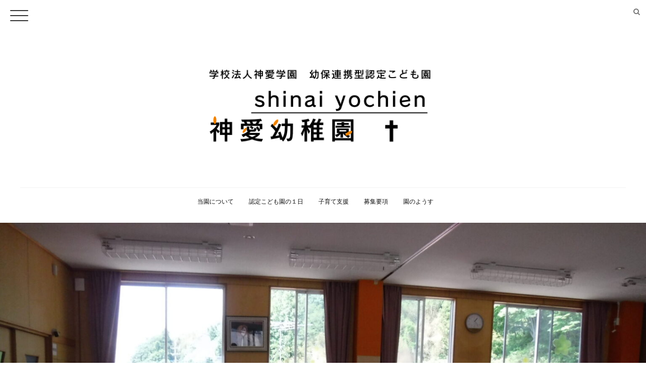

--- FILE ---
content_type: text/html; charset=UTF-8
request_url: https://shinai-gakuen.com/archives/2764
body_size: 9255
content:
<!DOCTYPE html>
<!--[if lt IE 7 ]> <html lang="ja" class="ie6 oldie no-js"> <![endif]-->
<!--[if IE 7 ]>    <html lang="ja" class="ie7 oldie no-js"> <![endif]-->
<!--[if IE 8 ]>    <html lang="ja" class="ie8 oldie no-js"> <![endif]-->
<!--[if IE 9 ]>    <html lang="ja" class="ie9 no-js"> <![endif]-->
<!--[if (gt IE 9)|!(IE)]><!-->
<html lang="ja" class="js">
<!--<![endif]-->
<head>
<meta charset="UTF-8">
<title>英語教室・体育教室はじまりました。 &#8211; 神愛学園幼保連携認定こども園｜神愛幼稚園</title>
<meta name='robots' content='max-image-preview:large' />
<meta http-equiv="Expires" content="604800">
<meta http-equiv="X-UA-Compatible" content="IE=edge,chrome=1" />
<meta name="viewport" content="width=device-width, initial-scale=1.0">
<link rel='dns-prefetch' href='//webfonts.xserver.jp' />
<link rel='dns-prefetch' href='//ajax.googleapis.com' />
<link rel='dns-prefetch' href='//s.w.org' />
<link rel="alternate" type="application/rss+xml" title="神愛学園幼保連携認定こども園｜神愛幼稚園 &raquo; フィード" href="https://shinai-gakuen.com/feed" />
<link rel="alternate" type="application/rss+xml" title="神愛学園幼保連携認定こども園｜神愛幼稚園 &raquo; コメントフィード" href="https://shinai-gakuen.com/comments/feed" />
<link rel='stylesheet' id='pt-cv-public-style-css'  href='https://shinai-gakuen.com/wp-content/plugins/content-views-query-and-display-post-page/public/assets/css/cv.css?ver=2.3.1' type='text/css' media='all' />
<link rel='stylesheet' id='wp-block-library-css'  href='https://shinai-gakuen.com/wp-includes/css/dist/block-library/style.min.css?ver=5.8.12' type='text/css' media='all' />
<link rel='stylesheet' id='contact-form-7-css'  href='https://shinai-gakuen.com/wp-content/plugins/contact-form-7/includes/css/styles.css?ver=5.1.6' type='text/css' media='all' />
<link rel='stylesheet' id='nrci_methods-css'  href='https://shinai-gakuen.com/wp-content/plugins/no-right-click-images-plugin/no-right-click-images.css?ver=5.8.12' type='text/css' media='all' />
<link rel='stylesheet' id='whats-new-style-css'  href='https://shinai-gakuen.com/wp-content/plugins/whats-new-genarator/whats-new.css?ver=2.0.2' type='text/css' media='all' />
<link rel='stylesheet' id='style-css'  href='https://shinai-gakuen.com/wp-content/themes/monopoly/style.css?ver=5.8.12' type='text/css' media='all' />
<link rel='stylesheet' id='responsive-css'  href='https://shinai-gakuen.com/wp-content/themes/monopoly/responsive.css?ver=5.8.12' type='text/css' media='all' />
<link rel='stylesheet' id='font-awesome-css'  href='https://shinai-gakuen.com/wp-content/themes/monopoly/fonts/font-awesome.min.css?ver=5.8.12' type='text/css' media='all' />
<link rel='stylesheet' id='animate-css'  href='https://shinai-gakuen.com/wp-content/themes/monopoly/animate.min.css?ver=5.8.12' type='text/css' media='all' />
<link rel='stylesheet' id='mmenu-style-css'  href='https://shinai-gakuen.com/wp-content/themes/monopoly/jquery.mmenu.css?ver=5.8.12' type='text/css' media='all' />
<link rel='stylesheet' id='mmenu.pageshadow-css'  href='https://shinai-gakuen.com/wp-content/themes/monopoly/jquery.mmenu.pageshadow.css?ver=5.8.12' type='text/css' media='all' />
<link rel='stylesheet' id='mmenu.themes-css'  href='https://shinai-gakuen.com/wp-content/themes/monopoly/jquery.mmenu.themes.css?ver=5.8.12' type='text/css' media='all' />
<link rel='stylesheet' id='mmenu.positioning-css'  href='https://shinai-gakuen.com/wp-content/themes/monopoly/jquery.mmenu.positioning.css?ver=5.8.12' type='text/css' media='all' />
<link rel='stylesheet' id='mmenu.borderstyle-css'  href='https://shinai-gakuen.com/wp-content/themes/monopoly/jquery.mmenu.borderstyle.css?ver=5.8.12' type='text/css' media='all' />
<link rel='stylesheet' id='hamburgers-css'  href='https://shinai-gakuen.com/wp-content/themes/monopoly/hamburgers.css?ver=5.8.12' type='text/css' media='all' />
<link rel='stylesheet' id='hover-style-css'  href='https://shinai-gakuen.com/wp-content/themes/monopoly/hover.css?ver=5.8.12' type='text/css' media='all' />
<link rel='stylesheet' id='megamenu-css'  href='https://shinai-gakuen.com/wp-content/themes/monopoly/functions/megamenu.css?ver=5.8.12' type='text/css' media='all' />
<script type='text/javascript' src='//ajax.googleapis.com/ajax/libs/jquery/1.8.1/jquery.min.js?ver=5.8.12' id='jquery-js'></script>
<script type='text/javascript' src='//webfonts.xserver.jp/js/xserver.js?ver=1.2.1' id='typesquare_std-js'></script>
<script type='text/javascript' id='nrci_methods-js-extra'>
/* <![CDATA[ */
var nrci_opts = {"gesture":"Y","drag":"Y","touch":"Y","admin":"Y"};
/* ]]> */
</script>
<script type='text/javascript' src='https://shinai-gakuen.com/wp-content/plugins/no-right-click-images-plugin/no-right-click-images.js' id='nrci_methods-js'></script>
<script type='text/javascript' src='https://shinai-gakuen.com/wp-content/themes/monopoly/js/jquery.flexslider.min.js?ver=5.8.12' id='flexslider-js'></script>
<link rel="https://api.w.org/" href="https://shinai-gakuen.com/wp-json/" /><link rel="alternate" type="application/json" href="https://shinai-gakuen.com/wp-json/wp/v2/posts/2764" /><link rel="EditURI" type="application/rsd+xml" title="RSD" href="https://shinai-gakuen.com/xmlrpc.php?rsd" />
<link rel="wlwmanifest" type="application/wlwmanifest+xml" href="https://shinai-gakuen.com/wp-includes/wlwmanifest.xml" /> 
<link rel="canonical" href="https://shinai-gakuen.com/archives/2764" />
<link rel='shortlink' href='https://shinai-gakuen.com/?p=2764' />
<link rel="alternate" type="application/json+oembed" href="https://shinai-gakuen.com/wp-json/oembed/1.0/embed?url=https%3A%2F%2Fshinai-gakuen.com%2Farchives%2F2764" />
<link rel="alternate" type="text/xml+oembed" href="https://shinai-gakuen.com/wp-json/oembed/1.0/embed?url=https%3A%2F%2Fshinai-gakuen.com%2Farchives%2F2764&#038;format=xml" />
<meta property="og:type" content="article" />
<meta property="og:title" content="英語教室・体育教室はじまりました。 | " />
<meta property="og:description" content="今年度も、英語教室と体育教室に参加します。頭も体も、ますますパワーアップですね。&nbsp;&nbsp;体育教室&nbsp;&nbsp;" />
<meta property="og:url" content="https://shinai-gakuen.com/archives/2764" />
<meta property="og:image" content="http://shinai-gakuen.com/wp-content/uploads/2021/06/DSCF9600.jpg" />
<meta property="og:site_name" content="神愛学園幼保連携認定こども園｜神愛幼稚園" />
<meta property="og:locale" content="ja_JP" />
<meta name="twitter:card" content="summary_large_image" />
<meta name="twitter:site" content="@" />
<meta name="twitter:image:src" content="http://shinai-gakuen.com/wp-content/uploads/2021/06/DSCF9600.jpg"><!--[if lt IE 9]>
<script src="https://shinai-gakuen.com/wp-content/themes/monopoly/js/ie/html5.js"></script>
<script src="https://shinai-gakuen.com/wp-content/themes/monopoly/js/ie/selectivizr.js"></script>
<![endif]-->
<link rel="icon" href="https://shinai-gakuen.com/wp-content/uploads/2019/12/スクリーンショット-2019-12-09-18.02.43-150x150.png" sizes="32x32" />
<link rel="icon" href="https://shinai-gakuen.com/wp-content/uploads/2019/12/スクリーンショット-2019-12-09-18.02.43.png" sizes="192x192" />
<link rel="apple-touch-icon" href="https://shinai-gakuen.com/wp-content/uploads/2019/12/スクリーンショット-2019-12-09-18.02.43.png" />
<meta name="msapplication-TileImage" content="https://shinai-gakuen.com/wp-content/uploads/2019/12/スクリーンショット-2019-12-09-18.02.43.png" />
<style type="text/css">
/* Dynamic CSS: For no styles in head, copy and put the css below in your custom.css or child theme's style.css, disable dynamic styles */
.boxed #wrapper,.boxed header, .container-inner,.boxed #header,.style3_container { max-width: 1200px; }
#map-canvas { height: px; }
	
	.hamburger-inner, .hamburger-inner::before, .hamburger-inner::after
	{background-color: #333;
	 }				
				
	
	.alx-tab .tab-item-category a,
	.alx-tab .tab-item-title a:hover,
	.alx-posts a:hover,.megamenu_column:hover .megamenu_content h2,
	 .post-meta a:hover,
	 ul.sub-menu a:hover,
	 a
	{color: #474747;
 }				
				

		body {font-family: "游ゴシック", YuGothic, " ヒラギノ角ゴ ProN W3", "Hiragino Kaku Gothic ProN",Century Gothic;}				
				

		.widget h2,.widget h3 {font-family: "游ゴシック", YuGothic, " ヒラギノ角ゴ ProN W3", "Hiragino Kaku Gothic ProN",Century Gothic!important;}				
				

@media only screen and (min-width: 739px) {
	.feature_meta h2 { font-size:48px!important; }
	.feature_description { font-size:14px!important; }	
	}
body ,.post-title a { color: #777; }
#footer { background-color: #ffffff; }
.style2 .site-title a img,.style3 .site-title a img  { max-height: 200px; }
.style2 #logo-small .site-title img { margin: 60px auto; }
@media only screen and (min-width: 1025px) {.style1 #header { position:fixed; } .style1 #head_space.header-nonlayerd{padding-top:117px;}}
body { background-color: #ffffff; }
.home #header { background-color:rgba(255,255,255, 1); }
			.page #header,.single #header,.error404 #header,.archive #header,.search #header { background-color:rgba(255,255,255, 1.0 ); }
			
#header .nav>li>a,h1.site-title a { color:#0f0f0f; }
.feature_meta h2 { color:#333; }

.post-view
{display: none; }

.overlayer { background-color:rgba(0,0,0,0); }

</style>
</head>
<body class="post-template-default single single-post postid-2764 single-format-standard col-1c full-width topbar-enabled chrome">
  
<div id="wrapper" class="style2">
<!--#loading-->
        <!--#loading-->

<a  href="#menu">
    <div class="sb-toggle-left hamburger hamburger--slider">
      <div class="hamburger-box">
        <div class="hamburger-inner"></div>
      </div>
    </div>
    </a>
    <header id="header" class="clearfix" itemscope="itemscope" itemtype="http://schema.org/WPHeader">


  <div id="header-top" class="clearfix"> 
    <div id="header-top-inner"> <span class="soc_icons">
      <ul class="social-links"></ul>      </span> <span class="toggle-search"><i class="fa fa-search"></i></span>
      <div class="search-expand">
        <div class="search-expand-inner">
          <form method="get" class="searchform themeform" action="https://shinai-gakuen.com/">
	<div>
		<input type="text" class="search" name="s" onblur="if(this.value=='')this.value='検索キーワードを入力して、Enterキーをクリックします';" onfocus="if(this.value=='検索キーワードを入力して、Enterキーをクリックします')this.value='';" value="検索キーワードを入力して、Enterキーをクリックします" />
	</div>
</form>        </div>
      </div>
    </div>
  </div>
  <div id="header-inner" class="container-inner clearfix">
    <div id="logo-small" class="style3_container">
      <h1 class="site-title"><a href="https://shinai-gakuen.com/" rel="home" itemprop="url"><img src="http://shinai-gakuen.com/wp-content/uploads/2019/12/スクリーンショット-2019-12-09-18.35.20.png" alt="神愛学園幼保連携認定こども園｜神愛幼稚園"></a></h1>
    </div>
    
        
    <!--#nav-topbar-->
        <nav  id="nav-topbar">
      <div class="nav-wrap container style3_container">
        <ul id="menu-all-pages" class="nav container-inner group"><li id="menu-item-112" class="menu-item menu-item-type-post_type menu-item-object-page menu-item-has-children menu-item-112"><a href="https://shinai-gakuen.com/%e5%bd%93%e5%9c%92%e3%81%ab%e3%81%a4%e3%81%84%e3%81%a6">当園について<div class='menu_description'>　</div></a>
<ul class="sub-menu">
	<li id="menu-item-115" class="menu-item menu-item-type-post_type menu-item-object-page menu-item-115"><a href="https://shinai-gakuen.com/%e5%9c%92%e3%81%ae%e3%82%b3%e3%83%b3%e3%82%bb%e3%83%97%e3%83%88">園のコンセプト<div class='menu_description'>　</div></a></li>
	<li id="menu-item-604" class="menu-item menu-item-type-post_type menu-item-object-page menu-item-604"><a href="https://shinai-gakuen.com/%e5%85%88%e7%94%9f%e7%b4%b9%e4%bb%8b">先生紹介<div class='menu_description'>　</div></a></li>
	<li id="menu-item-106" class="menu-item menu-item-type-post_type menu-item-object-page menu-item-106"><a href="https://shinai-gakuen.com/%e3%82%a2%e3%82%af%e3%82%bb%e3%82%b9">アクセス<div class='menu_description'>　</div></a></li>
</ul>
</li>
<li id="menu-item-111" class="menu-item menu-item-type-post_type menu-item-object-page menu-item-111"><a href="https://shinai-gakuen.com/%e5%b9%bc%e7%a8%9a%e5%9c%92%e3%81%ae%ef%bc%91%e6%97%a5">認定こども園の１日<div class='menu_description'>　</div></a></li>
<li id="menu-item-120" class="menu-item menu-item-type-post_type menu-item-object-page menu-item-120"><a href="https://shinai-gakuen.com/%e5%9c%b0%e5%9f%9f%e3%81%ae%e6%96%b9%e3%83%bb%e5%ad%90%e8%82%b2%e3%81%a6%e4%b8%ad%e3%81%ae%e3%81%8a%e7%88%b6%e3%81%95%e3%82%93%e3%81%b8">子育て支援<div class='menu_description'>　</div></a></li>
<li id="menu-item-109" class="menu-item menu-item-type-post_type menu-item-object-page menu-item-109"><a href="https://shinai-gakuen.com/%e5%8b%9f%e9%9b%86%e8%a6%81%e9%a0%85">募集要項<div class='menu_description'>　</div></a></li>
<li id="menu-item-117" class="menu-item menu-item-type-custom menu-item-object-custom menu-item-has-children menu-item-117"><a href="http://shinai-gakuen.com/archives/category/3">園のようす<div class='menu_description'>　</div></a>
<ul class="sub-menu">
	<li id="menu-item-116" class="menu-item menu-item-type-custom menu-item-object-custom menu-item-116"><a href="http://shinai-gakuen.com/archives/category/1">お知らせ一覧<div class='menu_description'>　</div></a></li>
	<li id="menu-item-603" class="menu-item menu-item-type-post_type menu-item-object-page menu-item-603"><a href="https://shinai-gakuen.com/%e7%a5%9e%e6%84%9b%e5%b9%bc%e7%a8%9a%e5%9c%92%e3%81%ae%e3%81%93%e3%81%a8">神愛幼稚園のこと<div class='menu_description'>　</div></a></li>
</ul>
</li>
</ul>      </div>
    </nav>
        <!--/#nav-topbar--> 
    
    <!--/.container-inner--> 
    
    <!--/.container--> 
  </div>
</header>
<!--/#header-->

<div class="container" id="page">
<div id="head_space" class="clearfix header-layerd  header-fixed">
      <div class="page-image">
	<div class="image-container">
		<img itemprop="image" width="1920" height="1440" src="https://shinai-gakuen.com/wp-content/uploads/2021/06/DSCF9637.jpg" class="attachment-full size-full wp-post-image" alt="" loading="lazy" srcset="https://shinai-gakuen.com/wp-content/uploads/2021/06/DSCF9637.jpg 1920w, https://shinai-gakuen.com/wp-content/uploads/2021/06/DSCF9637-300x225.jpg 300w, https://shinai-gakuen.com/wp-content/uploads/2021/06/DSCF9637-768x576.jpg 768w, https://shinai-gakuen.com/wp-content/uploads/2021/06/DSCF9637-1536x1152.jpg 1536w" sizes="(max-width: 1920px) 100vw, 1920px" />        
        
		<div class="page-image-text"></div>                
	</div>
</div><!--/.page-image-->


	
        </div>
<!--#pagetop-widgets-->
<!--/#pagetop-widgets--> 
<!--#smartphone-widgets-->
<!--/#smartphone-widgets--> 



<!--#frontpage-widgets-->
<!--/#frontpage-widgets-->


<div class="container-inner">
<div class="main">
<div class="main-inner group">

<section class="content">
  <div class="page-title pad">

	<h1 class="post-title entry-title">英語教室・体育教室はじまりました。</h1>
    <div class="post-meta-group clearfix"> 
                
          
          
          <div class="post-item-category">
         <i class="fa fa-clock-o"></i>
		  
		   
		  2021年6月14日         
        </div>
        

         <div class="post-view"><i class="fa fa-eye"></i>1881VIEWS</div>
  
        
         
        </div>
    
    
    
		
	
</div><!--/.page-title-->
    <!--#titleafter-widgets-->
        <!--/#titleafter-widgets-->  <div class="pad group">
        <article class="post-2764 post type-post status-publish format-standard has-post-thumbnail hentry category-4 tag-54">
            <div class="clear"></div>
      <div class="entry share">
        <div class="entry-inner clearfix">
          <p>今年度も、英語教室と体育教室に参加します。</p>
<p>頭も体も、ますますパワーアップですね。</p>
<p><a href="http://shinai-gakuen.com/wp-content/uploads/2021/06/DSCF9600.jpg"><img loading="lazy" class="alignnone size-full wp-image-2765" src="http://shinai-gakuen.com/wp-content/uploads/2021/06/DSCF9600.jpg" alt="" width="1920" height="1440" srcset="https://shinai-gakuen.com/wp-content/uploads/2021/06/DSCF9600.jpg 1920w, https://shinai-gakuen.com/wp-content/uploads/2021/06/DSCF9600-300x225.jpg 300w, https://shinai-gakuen.com/wp-content/uploads/2021/06/DSCF9600-768x576.jpg 768w, https://shinai-gakuen.com/wp-content/uploads/2021/06/DSCF9600-1536x1152.jpg 1536w" sizes="(max-width: 1920px) 100vw, 1920px" /></a></p>
<p>&nbsp;</p>
<p>&nbsp;</p>
<p>体育教室</p>
<p>&nbsp;</p>
<p>&nbsp;</p>
<p><a href="http://shinai-gakuen.com/wp-content/uploads/2021/06/DSCF9637.jpg"><img loading="lazy" class="alignnone wp-image-2768" src="http://shinai-gakuen.com/wp-content/uploads/2021/06/DSCF9637.jpg" alt="" width="934" height="701" srcset="https://shinai-gakuen.com/wp-content/uploads/2021/06/DSCF9637.jpg 1920w, https://shinai-gakuen.com/wp-content/uploads/2021/06/DSCF9637-300x225.jpg 300w, https://shinai-gakuen.com/wp-content/uploads/2021/06/DSCF9637-768x576.jpg 768w, https://shinai-gakuen.com/wp-content/uploads/2021/06/DSCF9637-1536x1152.jpg 1536w" sizes="(max-width: 934px) 100vw, 934px" /></a></p>
<p><a href="http://shinai-gakuen.com/wp-content/uploads/2021/06/DSCF9623.jpg"><img loading="lazy" class="alignnone size-full wp-image-2770" src="http://shinai-gakuen.com/wp-content/uploads/2021/06/DSCF9623.jpg" alt="" width="1920" height="1440" srcset="https://shinai-gakuen.com/wp-content/uploads/2021/06/DSCF9623.jpg 1920w, https://shinai-gakuen.com/wp-content/uploads/2021/06/DSCF9623-300x225.jpg 300w, https://shinai-gakuen.com/wp-content/uploads/2021/06/DSCF9623-768x576.jpg 768w, https://shinai-gakuen.com/wp-content/uploads/2021/06/DSCF9623-1536x1152.jpg 1536w" sizes="(max-width: 1920px) 100vw, 1920px" /></a></p>
                  </div>
                <div class="clear"></div>
      </div>
      <!--/.entry--> 
      
      <!--/.post-inner--> 
    </article>
    <!--/.post-->
        <div class="postmeta clearfix">
            <div class="post-item-category">
        <a style="background-color: #666; color: #fff;" href="https://shinai-gakuen.com/archives/category/3">園の１日</a>       </div>
                  <div class="post-item-tags"> <i class="fa fa-tag"></i>
        <a href="https://shinai-gakuen.com/archives/tag/%e8%8b%b1%e8%aa%9e%e6%95%99%e5%ae%a4%e3%80%80%e4%bd%93%e8%82%b2%e6%95%99%e5%ae%a4" rel="tag">英語教室　体育教室</a></p>      </div>
          </div>
        <ul class="post-nav group">
  <li class="previous"><a href="https://shinai-gakuen.com/archives/2738" class="clearfix"><div class="post-nav_thumb"><img itemprop="image" width="100" height="100" src="https://shinai-gakuen.com/wp-content/uploads/2021/05/DSCF9497-e1622103759164-100x100.jpg" class="attachment-thumb-small size-thumb-small wp-post-image" alt="" loading="lazy" srcset="https://shinai-gakuen.com/wp-content/uploads/2021/05/DSCF9497-e1622103759164-100x100.jpg 100w, https://shinai-gakuen.com/wp-content/uploads/2021/05/DSCF9497-e1622103759164-150x150.jpg 150w, https://shinai-gakuen.com/wp-content/uploads/2021/05/DSCF9497-e1622103759164-520x520.jpg 520w" sizes="(max-width: 100px) 100vw, 100px" /></div><div class="title">年長みどりぐみ　スイミング教室はじまりました。</div></a></li><li class="next"><a href="https://shinai-gakuen.com/archives/2776" class="clearfix"><div class="post-nav_thumb"><img itemprop="image" width="100" height="100" src="https://shinai-gakuen.com/wp-content/uploads/2021/06/DSCF9736-100x100.jpg" class="attachment-thumb-small size-thumb-small wp-post-image" alt="" loading="lazy" srcset="https://shinai-gakuen.com/wp-content/uploads/2021/06/DSCF9736-100x100.jpg 100w, https://shinai-gakuen.com/wp-content/uploads/2021/06/DSCF9736-150x150.jpg 150w, https://shinai-gakuen.com/wp-content/uploads/2021/06/DSCF9736-520x520.jpg 520w" sizes="(max-width: 100px) 100vw, 100px" /></div><div class="title">じょうずに歯みがきできたかな？</div></a></li></ul>

    

<h4 class="heading">
	<i class="fa fa-check-square-o"></i>こちらの記事もどうぞ</h4>

<ul class="related-posts group">
	
		<li class="related post-hover">
		<article class="post-1072 post type-post status-publish format-standard has-post-thumbnail hentry category-4 tag-25">

			<div class="post-thumbnail">
				<a href="https://shinai-gakuen.com/archives/1072" title="4・5・6月生まれのお誕生会（以上児）">
											<img itemprop="image" width="520" height="520" src="https://shinai-gakuen.com/wp-content/uploads/2020/06/お誕生会１-520x520.jpg" class="attachment-thumb-medium size-thumb-medium wp-post-image" alt="" loading="lazy" srcset="https://shinai-gakuen.com/wp-content/uploads/2020/06/お誕生会１-520x520.jpg 520w, https://shinai-gakuen.com/wp-content/uploads/2020/06/お誕生会１-150x150.jpg 150w, https://shinai-gakuen.com/wp-content/uploads/2020/06/お誕生会１-100x100.jpg 100w" sizes="(max-width: 520px) 100vw, 520px" />																								</a>
							</div><!--/.post-thumbnail-->
			
			<div class="related-inner">
				
				<h4 class="post-title">
					<a href="https://shinai-gakuen.com/archives/1072" rel="bookmark" title="4・5・6月生まれのお誕生会（以上児）">4・5・6月生まれのお誕生会（以上児）</a>
				</h4><!--/.post-title-->
				
				<div class="post-meta group">
					<p class="post-date"><i class="fa fa-clock-o"></i>2020-06-18(Thu)</p>
				</div><!--/.post-meta-->
			
			</div><!--/.related-inner-->

		</article>
	</li><!--/.related-->
		<li class="related post-hover">
		<article class="post-2753 post type-post status-publish format-standard has-post-thumbnail hentry category-4 tag-53 tag-49">

			<div class="post-thumbnail">
				<a href="https://shinai-gakuen.com/archives/2753" title="新しい乗り物で遊んでいます&#x1f60a;">
											<img itemprop="image" width="520" height="520" src="https://shinai-gakuen.com/wp-content/uploads/2021/06/DSCF9680-520x520.jpg" class="attachment-thumb-medium size-thumb-medium wp-post-image" alt="" loading="lazy" srcset="https://shinai-gakuen.com/wp-content/uploads/2021/06/DSCF9680-520x520.jpg 520w, https://shinai-gakuen.com/wp-content/uploads/2021/06/DSCF9680-150x150.jpg 150w, https://shinai-gakuen.com/wp-content/uploads/2021/06/DSCF9680-100x100.jpg 100w" sizes="(max-width: 520px) 100vw, 520px" />																								</a>
							</div><!--/.post-thumbnail-->
			
			<div class="related-inner">
				
				<h4 class="post-title">
					<a href="https://shinai-gakuen.com/archives/2753" rel="bookmark" title="新しい乗り物で遊んでいます&#x1f60a;">新しい乗り物で遊んでいます&#x1f60a;</a>
				</h4><!--/.post-title-->
				
				<div class="post-meta group">
					<p class="post-date"><i class="fa fa-clock-o"></i>2021-06-14(Mon)</p>
				</div><!--/.post-meta-->
			
			</div><!--/.related-inner-->

		</article>
	</li><!--/.related-->
		<li class="related post-hover">
		<article class="post-2683 post type-post status-publish format-standard has-post-thumbnail hentry category-4 tag-19">

			<div class="post-thumbnail">
				<a href="https://shinai-gakuen.com/archives/2683" title="第６２回卒園式を行いました。">
											<img itemprop="image" width="520" height="520" src="https://shinai-gakuen.com/wp-content/uploads/2021/03/DSC03342-520x520.jpg" class="attachment-thumb-medium size-thumb-medium wp-post-image" alt="" loading="lazy" srcset="https://shinai-gakuen.com/wp-content/uploads/2021/03/DSC03342-520x520.jpg 520w, https://shinai-gakuen.com/wp-content/uploads/2021/03/DSC03342-150x150.jpg 150w, https://shinai-gakuen.com/wp-content/uploads/2021/03/DSC03342-100x100.jpg 100w" sizes="(max-width: 520px) 100vw, 520px" />																								</a>
							</div><!--/.post-thumbnail-->
			
			<div class="related-inner">
				
				<h4 class="post-title">
					<a href="https://shinai-gakuen.com/archives/2683" rel="bookmark" title="第６２回卒園式を行いました。">第６２回卒園式を行いました。</a>
				</h4><!--/.post-title-->
				
				<div class="post-meta group">
					<p class="post-date"><i class="fa fa-clock-o"></i>2021-04-07(Wed)</p>
				</div><!--/.post-meta-->
			
			</div><!--/.related-inner-->

		</article>
	</li><!--/.related-->
		
</ul><!--/.post-related-->

    
<section id="comments" class="themeform">
	
	
					<!-- comments closed, no comments -->
			
		
	
</section><!--/#comments-->    <!--#page-after-widget-->
    <div id="text-15" class="page-widget widget widget_text">			<div class="textwidget"><p><a href="http://shinai-gakuen.com/%e5%8b%9f%e9%9b%86%e8%a6%81%e9%a0%85"><img loading="lazy" class="alignnone wp-image-33" src="http://shinai-gakuen.com/wp-content/uploads/2019/12/スクリーンショット-2019-12-09-18.54.22.png" alt="" width="1200" height="242" srcset="https://shinai-gakuen.com/wp-content/uploads/2019/12/スクリーンショット-2019-12-09-18.54.22.png 2486w, https://shinai-gakuen.com/wp-content/uploads/2019/12/スクリーンショット-2019-12-09-18.54.22-300x61.png 300w, https://shinai-gakuen.com/wp-content/uploads/2019/12/スクリーンショット-2019-12-09-18.54.22-1024x207.png 1024w, https://shinai-gakuen.com/wp-content/uploads/2019/12/スクリーンショット-2019-12-09-18.54.22-768x155.png 768w, https://shinai-gakuen.com/wp-content/uploads/2019/12/スクリーンショット-2019-12-09-18.54.22-1536x310.png 1536w, https://shinai-gakuen.com/wp-content/uploads/2019/12/スクリーンショット-2019-12-09-18.54.22-2048x414.png 2048w" sizes="(max-width: 1200px) 100vw, 1200px" /></a></p>
<p>&nbsp;</p>
</div>
		</div><div id="text-22" class="page-widget widget widget_text">			<div class="textwidget"><p><a href="http://shinai-gakuen.com/%e5%9c%b0%e5%9f%9f%e3%81%ae%e6%96%b9%e3%83%bb%e5%ad%90%e8%82%b2%e3%81%a6%e4%b8%ad%e3%81%ae%e3%81%8a%e7%88%b6%e3%81%95%e3%82%93%e3%81%b8"><img loading="lazy" class="aligncenter wp-image-635" src="http://shinai-gakuen.com/wp-content/uploads/2020/02/スクリーンショット-2020-02-05-14.44.10.png" alt="" width="500" height="235" srcset="https://shinai-gakuen.com/wp-content/uploads/2020/02/スクリーンショット-2020-02-05-14.44.10.png 1318w, https://shinai-gakuen.com/wp-content/uploads/2020/02/スクリーンショット-2020-02-05-14.44.10-300x141.png 300w, https://shinai-gakuen.com/wp-content/uploads/2020/02/スクリーンショット-2020-02-05-14.44.10-768x361.png 768w" sizes="(max-width: 500px) 100vw, 500px" /></a>　　　　　<a href="http://shinai-gakuen.com/%e5%b9%bc%e7%a8%9a%e5%9c%92%e3%81%ae%ef%bc%91%e6%97%a5"><img loading="lazy" class="aligncenter wp-image-639" src="http://shinai-gakuen.com/wp-content/uploads/2020/02/スクリーンショット-2020-02-05-15.07.39.png" alt="" width="526" height="235" srcset="https://shinai-gakuen.com/wp-content/uploads/2020/02/スクリーンショット-2020-02-05-15.07.39.png 1920w, https://shinai-gakuen.com/wp-content/uploads/2020/02/スクリーンショット-2020-02-05-15.07.39-300x134.png 300w, https://shinai-gakuen.com/wp-content/uploads/2020/02/スクリーンショット-2020-02-05-15.07.39-768x343.png 768w, https://shinai-gakuen.com/wp-content/uploads/2020/02/スクリーンショット-2020-02-05-15.07.39-1536x686.png 1536w" sizes="(max-width: 526px) 100vw, 526px" /></a></p>
</div>
		</div>    <!--/#page-after-widget--> 
  </div>
  <!--/.pad--> 
  
</section>
<!--/.content-->

</div>
<!--/.main-inner-->
</div>
<!--/.main-->


</div>
<!--/.container-inner-->


<!--/.container-->

<div id="page-top">
  <p><a id="move-page-top"><i class="fa fa-angle-up"></i></a></p>
</div>
<div id="footer-top-widgets"> 
  <!--#footer-top-widgets-->
  <div id="freeareaitem-4" class="widget widget_freeareaitem">
<div style="background-color:;color:;" class="freespace-pad">
  
<div class="widget-meta">  
 <h2 class='widgettitle wow '></h2>
  <div class='subtitle wow ' data-wow-delay="0.2s"></div>
</div>

  <div class="widget_frame themeform">
    <div class="free_space clearfix container-inner" >
            
<div class="wp-block-columns">
<div class="wp-block-column">
<figure class="wp-block-image size-large"><img loading="lazy" width="1024" height="908" class="wp-image-35" src="http://shinai-gakuen.com/wp-content/uploads/2019/12/スクリーンショット-2019-12-09-18.57.37-1024x908.png" alt="" srcset="https://shinai-gakuen.com/wp-content/uploads/2019/12/スクリーンショット-2019-12-09-18.57.37-1024x908.png 1024w, https://shinai-gakuen.com/wp-content/uploads/2019/12/スクリーンショット-2019-12-09-18.57.37-300x266.png 300w, https://shinai-gakuen.com/wp-content/uploads/2019/12/スクリーンショット-2019-12-09-18.57.37-768x681.png 768w, https://shinai-gakuen.com/wp-content/uploads/2019/12/スクリーンショット-2019-12-09-18.57.37.png 1320w" sizes="(max-width: 1024px) 100vw, 1024px" /></figure>
</div>



<div class="wp-block-column">
<div class="wp-block-spacer" style="height: 46px;" aria-hidden="true"> </div>



<figure class="wp-block-image size-large"><img loading="lazy" width="1024" height="268" class="wp-image-42" src="http://shinai-gakuen.com/wp-content/uploads/2019/12/スクリーンショット-2019-12-09-19.06.15-1024x268.png" alt="" srcset="https://shinai-gakuen.com/wp-content/uploads/2019/12/スクリーンショット-2019-12-09-19.06.15-1024x268.png 1024w, https://shinai-gakuen.com/wp-content/uploads/2019/12/スクリーンショット-2019-12-09-19.06.15-300x78.png 300w, https://shinai-gakuen.com/wp-content/uploads/2019/12/スクリーンショット-2019-12-09-19.06.15-768x201.png 768w, https://shinai-gakuen.com/wp-content/uploads/2019/12/スクリーンショット-2019-12-09-19.06.15-1536x402.png 1536w, https://shinai-gakuen.com/wp-content/uploads/2019/12/スクリーンショット-2019-12-09-19.06.15-2048x536.png 2048w" sizes="(max-width: 1024px) 100vw, 1024px" /></figure>



<p><a href="https://shinai-gakuen.com/%e5%9c%92%e3%81%ab%e5%af%84%e3%81%9b%e3%82%89%e3%82%8c%e3%81%9f%e6%84%8f%e8%a6%8b%e3%81%a8%e8%a6%81%e6%9c%9b">&#x25b6;︎　園に寄せられた意見と要望</a><br /><a href="http://shinai-gakuen.com/%e5%9c%92%e3%81%ae%e3%82%b3%e3%83%b3%e3%82%bb%e3%83%97%e3%83%88">&#x25b6;︎　園のコンセプト</a><br /><a href="http://shinai-gakuen.com/%e5%bd%93%e5%9c%92%e3%81%ab%e3%81%a4%e3%81%84%e3%81%a6">&#x25b6;︎　当園について・神愛幼稚園の歴史</a></p>
</div>



<div class="wp-block-column">
<figure class="wp-block-image size-large"><img loading="lazy" width="1024" height="617" class="wp-image-41" src="http://shinai-gakuen.com/wp-content/uploads/2019/12/スクリーンショット-2019-12-09-19.06.40-1024x617.png" alt="" srcset="https://shinai-gakuen.com/wp-content/uploads/2019/12/スクリーンショット-2019-12-09-19.06.40-1024x617.png 1024w, https://shinai-gakuen.com/wp-content/uploads/2019/12/スクリーンショット-2019-12-09-19.06.40-300x181.png 300w, https://shinai-gakuen.com/wp-content/uploads/2019/12/スクリーンショット-2019-12-09-19.06.40-768x463.png 768w, https://shinai-gakuen.com/wp-content/uploads/2019/12/スクリーンショット-2019-12-09-19.06.40-1536x926.png 1536w, https://shinai-gakuen.com/wp-content/uploads/2019/12/スクリーンショット-2019-12-09-19.06.40.png 1752w" sizes="(max-width: 1024px) 100vw, 1024px" /></figure>



<div class="wp-block-columns">
<div class="wp-block-column">
<figure class="wp-block-image size-large"><a href="http://shinai-gakuen.com/%e3%82%a2%e3%82%af%e3%82%bb%e3%82%b9"><img loading="lazy" width="556" height="298" class="wp-image-38" src="http://shinai-gakuen.com/wp-content/uploads/2019/12/スクリーンショット-2019-12-09-18.58.05.png" alt="" srcset="https://shinai-gakuen.com/wp-content/uploads/2019/12/スクリーンショット-2019-12-09-18.58.05.png 556w, https://shinai-gakuen.com/wp-content/uploads/2019/12/スクリーンショット-2019-12-09-18.58.05-300x161.png 300w" sizes="(max-width: 556px) 100vw, 556px" /></a></figure>
</div>



<div class="wp-block-column">
<figure class="wp-block-image size-large"><a href="https://shinai-gakuen.com/mail"><img loading="lazy" class="alignnone wp-image-39" src="http://shinai-gakuen.com/wp-content/uploads/2019/12/スクリーンショット-2019-12-09-18.58.10.png" alt="" width="534" height="346" srcset="https://shinai-gakuen.com/wp-content/uploads/2019/12/スクリーンショット-2019-12-09-18.58.10.png 534w, https://shinai-gakuen.com/wp-content/uploads/2019/12/スクリーンショット-2019-12-09-18.58.10-300x194.png 300w" sizes="(max-width: 534px) 100vw, 534px" /></a></figure>
</div>
</div>
</div>
</div>



<p>&nbsp;</p>
                </div>
  </div>
</div>
</div>  <!--/#footer-top-widgets--> 
</div>



<footer id="footer" role="contentinfo" itemscope="itemscope" itemtype="http://schema.org/WPFooter">
 <!--menu-->
            <!--/smartphone drawer menu-->
      
       
  <!--#footer 4c-->
  
    <section class="container" id="footer-widgets">
    <div class="container-inner">
      <div class="pad group">
                        <div class="footer-widget-1 grid one-full last">
          <div id="media_image-14" class="separete-widget widget widget_media_image"><img width="1520" height="240" src="https://shinai-gakuen.com/wp-content/uploads/2019/12/スクリーンショット-2019-12-09-18.58.45.png" class="image wp-image-40  attachment-full size-full" alt="" loading="lazy" style="max-width: 100%; height: auto;" srcset="https://shinai-gakuen.com/wp-content/uploads/2019/12/スクリーンショット-2019-12-09-18.58.45.png 1520w, https://shinai-gakuen.com/wp-content/uploads/2019/12/スクリーンショット-2019-12-09-18.58.45-300x47.png 300w, https://shinai-gakuen.com/wp-content/uploads/2019/12/スクリーンショット-2019-12-09-18.58.45-1024x162.png 1024w, https://shinai-gakuen.com/wp-content/uploads/2019/12/スクリーンショット-2019-12-09-18.58.45-768x121.png 768w" sizes="(max-width: 1520px) 100vw, 1520px" /></div>        </div>
                      </div>
      <!--/.pad--> 
      
    </div>
    <!--/.container-inner--> 
  </section>
  <!--/.container-->
    
  <!--/#footer 4c-->
  
  <section class="container" id="footer-bottom">
    <div class="container-inner">
      <div class="pad group">
        <div class="footer_copyright">
                    <div id="copyright">
            <p>&copy; 2026.
              神愛学園幼保連携認定こども園｜神愛幼稚園              All Rights Reserved.            </p>
          </div>
          <!--/#copyright-->
          
                  </div>
        <div class="oi_soc_icons clearfix">
          <ul class="social-links"></ul>        </div>
      </div>
      <!--/.pad--> 
      
    </div>
    <!--/.container-inner--> 
  </section>
  <!--/.container--> 
  
</footer>
<!--/#footer-->

</div>
<!--/#wrapper-->
<script type='text/javascript' id='contact-form-7-js-extra'>
/* <![CDATA[ */
var wpcf7 = {"apiSettings":{"root":"https:\/\/shinai-gakuen.com\/wp-json\/contact-form-7\/v1","namespace":"contact-form-7\/v1"}};
/* ]]> */
</script>
<script type='text/javascript' src='https://shinai-gakuen.com/wp-content/plugins/contact-form-7/includes/js/scripts.js?ver=5.1.6' id='contact-form-7-js'></script>
<script type='text/javascript' id='pt-cv-content-views-script-js-extra'>
/* <![CDATA[ */
var PT_CV_PUBLIC = {"_prefix":"pt-cv-","page_to_show":"5","_nonce":"440478f502","is_admin":"","is_mobile":"","ajaxurl":"https:\/\/shinai-gakuen.com\/wp-admin\/admin-ajax.php","lang":"","loading_image_src":"data:image\/gif;base64,R0lGODlhDwAPALMPAMrKygwMDJOTkz09PZWVla+vr3p6euTk5M7OzuXl5TMzMwAAAJmZmWZmZszMzP\/\/\/yH\/[base64]\/wyVlamTi3nSdgwFNdhEJgTJoNyoB9ISYoQmdjiZPcj7EYCAeCF1gEDo4Dz2eIAAAh+QQFCgAPACwCAAAADQANAAAEM\/DJBxiYeLKdX3IJZT1FU0iIg2RNKx3OkZVnZ98ToRD4MyiDnkAh6BkNC0MvsAj0kMpHBAAh+QQFCgAPACwGAAAACQAPAAAEMDC59KpFDll73HkAA2wVY5KgiK5b0RRoI6MuzG6EQqCDMlSGheEhUAgqgUUAFRySIgAh+QQFCgAPACwCAAIADQANAAAEM\/DJKZNLND\/[base64]"};
var PT_CV_PAGINATION = {"links":{"page_1":"https:\/\/shinai-gakuen.com\/archives\/2764\/","page_n":"https:\/\/shinai-gakuen.com\/archives\/2764\/?_page=_CVNUMBER_"},"first":"\u00ab","prev":"\u2039","next":"\u203a","last":"\u00bb","goto_first":"Go to first page","goto_prev":"Go to previous page","goto_next":"Go to next page","goto_last":"Go to last page","current_page":"Current page is","goto_page":"Go to page"};
/* ]]> */
</script>
<script type='text/javascript' src='https://shinai-gakuen.com/wp-content/plugins/content-views-query-and-display-post-page/public/assets/js/cv.js?ver=2.3.1' id='pt-cv-content-views-script-js'></script>
<script type='text/javascript' src='https://shinai-gakuen.com/wp-content/themes/monopoly/js/jquery.jplayer.min.js?ver=5.8.12' id='jplayer-js'></script>
<script type='text/javascript' src='https://shinai-gakuen.com/wp-content/themes/monopoly/js/owl.carousel.js?ver=5.8.12' id='owl.carousel-js'></script>
<script type='text/javascript' src='https://shinai-gakuen.com/wp-content/themes/monopoly/js/wow.js?ver=5.8.12' id='wow-js'></script>
<script type='text/javascript' src='https://shinai-gakuen.com/wp-content/themes/monopoly/js/jquery.mmenu.min.all.js?ver=5.8.12' id='mmenu-js'></script>
<script type='text/javascript' src='https://shinai-gakuen.com/wp-content/themes/monopoly/js/SmoothScroll.js?ver=5.8.12' id='SmoothScroll-js'></script>
<script type='text/javascript' src='https://shinai-gakuen.com/wp-content/themes/monopoly/js/jquery.easing.1.3.js?ver=5.8.12' id='jquery.easing-js'></script>
<script type='text/javascript' src='https://shinai-gakuen.com/wp-content/themes/monopoly/js/jquery.scrolly.js?ver=5.8.12' id='jquery.scrolly-js'></script>
<script type='text/javascript' src='https://shinai-gakuen.com/wp-content/themes/monopoly/js/footerFixed.js?ver=5.8.12' id='footerFixed-js'></script>
<script type='text/javascript' src='https://shinai-gakuen.com/wp-content/themes/monopoly/js/scripts.js?ver=5.8.12' id='scripts-js'></script>
<script type='text/javascript' src='https://shinai-gakuen.com/wp-content/themes/monopoly/js/social-button.js?ver=5.8.12' id='social-button-js'></script>
<script type='text/javascript' src='https://shinai-gakuen.com/wp-content/themes/monopoly/functions/megamenu.js?ver=5.8.12' id='megamenu-js'></script>
<script type='text/javascript' src='https://shinai-gakuen.com/wp-includes/js/wp-embed.min.js?ver=5.8.12' id='wp-embed-js'></script>
<!--[if lt IE 9]>
<script src="https://shinai-gakuen.com/wp-content/themes/monopoly/js/ie/respond.js"></script>
<![endif]-->



<script type="text/javascript">		
$(function() {
$('#menu').mmenu({
					extensions	: [ 
					'effect-slide-menu',	
					'pageshadow',
					"border-full",
					"",
					"",
					"",
					"theme-white",

					],
					"slidingSubmenus": true,
					offCanvas	: {
						"position": "right",
	
					},
					searchfield	: false,
					counters	: true,

					navbars		: [

						{
							position	: 'top',
							content		: [
							
														

											]
						},

						
					]
				});
			});
		</script>






  <!--drawer menu-->
   <nav id="menu">
    <ul id="menu-%e3%83%98%e3%83%83%e3%83%80%e3%83%bc%e3%83%a1%e3%82%a4%e3%83%b3%e3%83%a1%e3%83%8b%e3%83%a5%e3%83%bc-1" class=""><li class="menu-item menu-item-type-post_type menu-item-object-page menu-item-has-children menu-item-112"><a href="https://shinai-gakuen.com/%e5%bd%93%e5%9c%92%e3%81%ab%e3%81%a4%e3%81%84%e3%81%a6">当園について<div class='menu_description'>　</div></a>
<ul class="sub-menu">
	<li class="menu-item menu-item-type-post_type menu-item-object-page menu-item-115"><a href="https://shinai-gakuen.com/%e5%9c%92%e3%81%ae%e3%82%b3%e3%83%b3%e3%82%bb%e3%83%97%e3%83%88">園のコンセプト<div class='menu_description'>　</div></a></li>
	<li class="menu-item menu-item-type-post_type menu-item-object-page menu-item-604"><a href="https://shinai-gakuen.com/%e5%85%88%e7%94%9f%e7%b4%b9%e4%bb%8b">先生紹介<div class='menu_description'>　</div></a></li>
	<li class="menu-item menu-item-type-post_type menu-item-object-page menu-item-106"><a href="https://shinai-gakuen.com/%e3%82%a2%e3%82%af%e3%82%bb%e3%82%b9">アクセス<div class='menu_description'>　</div></a></li>
</ul>
</li>
<li class="menu-item menu-item-type-post_type menu-item-object-page menu-item-111"><a href="https://shinai-gakuen.com/%e5%b9%bc%e7%a8%9a%e5%9c%92%e3%81%ae%ef%bc%91%e6%97%a5">認定こども園の１日<div class='menu_description'>　</div></a></li>
<li class="menu-item menu-item-type-post_type menu-item-object-page menu-item-120"><a href="https://shinai-gakuen.com/%e5%9c%b0%e5%9f%9f%e3%81%ae%e6%96%b9%e3%83%bb%e5%ad%90%e8%82%b2%e3%81%a6%e4%b8%ad%e3%81%ae%e3%81%8a%e7%88%b6%e3%81%95%e3%82%93%e3%81%b8">子育て支援<div class='menu_description'>　</div></a></li>
<li class="menu-item menu-item-type-post_type menu-item-object-page menu-item-109"><a href="https://shinai-gakuen.com/%e5%8b%9f%e9%9b%86%e8%a6%81%e9%a0%85">募集要項<div class='menu_description'>　</div></a></li>
<li class="menu-item menu-item-type-custom menu-item-object-custom menu-item-has-children menu-item-117"><a href="http://shinai-gakuen.com/archives/category/3">園のようす<div class='menu_description'>　</div></a>
<ul class="sub-menu">
	<li class="menu-item menu-item-type-custom menu-item-object-custom menu-item-116"><a href="http://shinai-gakuen.com/archives/category/1">お知らせ一覧<div class='menu_description'>　</div></a></li>
	<li class="menu-item menu-item-type-post_type menu-item-object-page menu-item-603"><a href="https://shinai-gakuen.com/%e7%a5%9e%e6%84%9b%e5%b9%bc%e7%a8%9a%e5%9c%92%e3%81%ae%e3%81%93%e3%81%a8">神愛幼稚園のこと<div class='menu_description'>　</div></a></li>
</ul>
</li>
</ul>  </nav>
  <!--/drawer menu-->

</body></html>